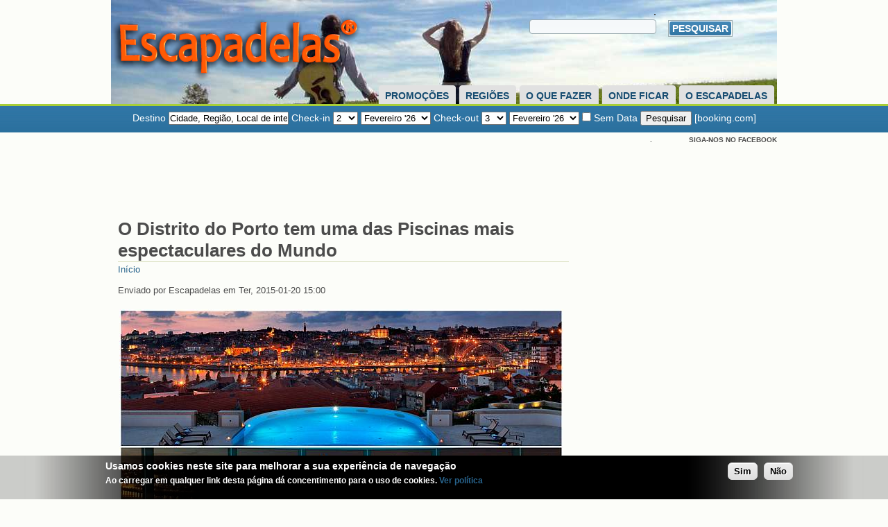

--- FILE ---
content_type: text/html; charset=utf-8
request_url: http://escapadelas.com/artigo/porto-tem-uma-piscinas-mais-espectaculares-mundo
body_size: 13298
content:
<!DOCTYPE html PUBLIC "-//W3C//DTD XHTML 1.0 Strict//EN" "http://www.w3.org/TR/xhtml1/DTD/xhtml1-strict.dtd">
<html 
 xmlns="http://www.w3.org/1999/xhtml" 
 xmlns:fb="http://www.facebook.com/2008/fbml" lang="pt-pt" 
 xml:lang="pt-pt" 
 xmlns:og="http://opengraphprotocol.org/schema/"
 xmlns:addthis="http://www.addthis.com/help/api-spec" />

<head>
<meta http-equiv="Content-Type" content="text/html; charset=utf-8" />
  <title>O Distrito do Porto tem uma das Piscinas mais espectaculares do Mundo | Vila Nova de Gaia | Escapadelas ®</title>
  <meta http-equiv="Content-Type" content="text/html; charset=utf-8" />
<link rel="alternate" type="application/atom+xml" title="Escapadelas ® Atom" href="/node/3383/atom/feed" />
<meta property="fb:app_id" content="312479465331"/>

<meta property="og:title" content="O Distrito do Porto tem uma das Piscinas mais espectaculares do Mundo" />
<meta property="og:description" content="O Distrito do Porto tem uma das Piscinas mais espectaculares do Mundo. A piscina exterior do The Yeatman em Vila Nova de Gaia foi considerada, pelo jornal The Telegraph, uma das mais espectaculares do" />
<meta property="og:type" content="article" />
<meta property="og:url" content="http://escapadelas.com/artigo/porto-tem-uma-piscinas-mais-espectaculares-mundo" />
<meta property="og:site_name" content="Escapadelas ®" />
<meta property="og:image" content="http://escapadelas.com/files/yatmanpiscinas640.jpg"/>
<meta property="og:image" content="http://escapadelas.com/files/yatmanpiscinas640.jpg"/>
<link rel="shortcut icon" href="/sites/all/themes/acquia_marina/favicon.ico" type="image/x-icon" />
<meta name="description" content="O Distrito do Porto tem uma das Piscinas mais espectaculares do Mundo. A piscina exterior do The Yeatman em Vila Nova de Gaia foi considerada, pelo jornal The Telegraph, uma das mais espectaculares do mundo." />
<meta name="keywords" content="escapadelas,escapadela,escapadinha,hotel,casas,destinos,quinta,eventos,portugal,promoções,promoção,restaurante,agenda cultural,gastronomia,turismo rural,Vila Nova de Gaia,Notícias,Hotéis" />
<meta name="copyright" content="@Copyright Escapadelas® Todos os direitos reservados a quem de direito. Os Destinos Turísticos não são propriedade do Escapadelas ®. Este apenas funciona como apontador." />
<link rel="canonical" href="http://escapadelas.com/artigo/porto-tem-uma-piscinas-mais-espectaculares-mundo" />
<meta name="revisit-after" content="1 day" />
  <link type="text/css" rel="stylesheet" media="all" href="/files/css/css_c563d1f5c847dc008e877b05c6f1d35e.css" />
  <link type="text/css" rel="stylesheet" media="all" href="/sites/all/themes/fusion/fusion_core/css/grid16-960.css?j"/>
<meta property="og:image:width" content="640">
<meta property="og:image:height" content="400">
  <!--[if IE 8]>
  <link type="text/css" rel="stylesheet" media="all" href="/sites/all/themes/fusion/fusion_core/css/ie8-fixes.css?j" />
<link type="text/css" rel="stylesheet" media="all" href="/sites/all/themes/acquia_marina/css/ie8-fixes.css?j" />
  <![endif]-->
  <!--[if IE 7]>
  <link type="text/css" rel="stylesheet" media="all" href="/sites/all/themes/fusion/fusion_core/css/ie7-fixes.css?j" />
<link type="text/css" rel="stylesheet" media="all" href="/sites/all/themes/acquia_marina/css/ie7-fixes.css?j" />
  <![endif]-->
  <!--[if lte IE 6]>
  <link type="text/css" rel="stylesheet" media="all" href="/sites/all/themes/fusion/fusion_core/css/ie6-fixes.css?j"/>
<link type="text/css" rel="stylesheet" media="all" href="/sites/all/themes/acquia_marina/css/ie6-fixes.css?j"/>
  <![endif]-->
    <link type="text/css" rel="stylesheet" media="all" href="/sites/all/themes/acquia_marina/css/local.css?j" />
  <meta name="robots" content="NOODP"> 
<meta name="google-translate-customization" content="5728bc87d226ba54-dd131eb751a9375d-g1014bb140503d06e-f"></meta>
</head>

<!-- Scripts Aqui -->

<body id="pid-artigo-porto-tem-uma-piscinas-mais-espectaculares-mundo" class="not-front not-logged-in page-node node-type-story no-sidebars full-node layout-main-last sidebars-split font-size-12 grid-type-960 grid-width-16" oncontextmenu="return false" ondragstart="return false" onselectstart="return false">

  <div id="page" class="page">
    <div id="page-inner" class="page-inner">
      <div id="skip">
        <a href="#main-content-area">Skip to Main Content Area</a>
      </div>

      <!-- header-top row: width = grid_width -->
      
      <!-- header-group row: width = grid_width -->
      <div id="header-group-wrapper" class="header-group-wrapper full-width">
        <div id="header-group" class="header-group row grid16-16">
          <div id="header-group-inner" class="header-group-inner inner clearfix">

                                    <div id="header-group-inner-inner" class="clearfix">
                            <div id="header-site-info" class="header-site-info block">
                <div id="header-site-info-inner" class="header-site-info-inner inner">
                                    <div id="logo">
                    <a href="/" title="Início"><img src="/sites/all/themes/acquia_marina/logo.png" alt="Início" width="365" height="100" /></a>
                  </div>
                                    
                </div><!-- /header-site-info-inner -->
              </div><!-- /header-site-info -->
                            
<div id="block-views--exp-Search-page_1" class="block block-views odd first last grid16-6 fusion-right fusion-right-content equal-heights">
  <div class="inner">
    <div class="corner-top"><div class="corner-top-right corner"></div><div class="corner-top-left corner"></div></div>
      	<div class="inner-wrapper">
      <div class="inner-inner">
                <div class="content clearfix">
          <form action="/procurar"  accept-charset="UTF-8" method="get" id="views-exposed-form-Search-page-1">
<div><div class="views-exposed-form">
  <div class="views-exposed-widgets clear-block">
          <div class="views-exposed-widget views-widget-filter-keys">
                  <label for="edit-keys">
            .          </label>
                        <div class="views-widget">
          <div class="form-item" id="edit-keys-wrapper">
 <input type="text" maxlength="128" name="keys" id="edit-keys" size="15" value="" title="Introduza os termos pelos quais pretende pesquisar" class="form-text" />
</div>
        </div>
      </div>
                    <div class="views-exposed-widget views-submit-button">
      <input type="submit" id="edit-submit-Search" value="Pesquisar"  class="form-submit" />
    </div>
      </div>
</div>

</div></form>
        </div>
      </div><!-- /inner-inner -->
	  </div><!-- /inner-wrapper -->
    <div class="corner-bottom"><div class="corner-bottom-right corner"></div><div class="corner-bottom-left corner"></div></div>
  </div><!-- /inner -->
</div><!-- /block -->            </div>
                        <div id="primary-menu" class="primary-menu block">
<div id="primary-menu-inner" class="primary-menu-inner inner clearfix">
<ul class="menu sf-menu"><li class="expanded first"><a href="/promocoes" title="">Promoções</a><ul class="menu"><li class="leaf first"><a href="/agenda/promocoes" title="">Agenda</a></li>
<li class="leaf"><a href="/promocoes/fim-de-semana" title="">Fim de Semana</a></li>
<li class="leaf"><a href="/promocoes/romanticas" title="">Românticas</a></li>
<li class="expanded"><a href="/promocoes/inverno" title="">Inverno</a><ul class="menu"><li class="leaf first"><a href="/promocoes/reveillon" title="">Reveillon (Fim do Ano)</a></li>
<li class="leaf"><a href="/promocoes/natal" title="Promoções de Natal">Natal</a></li>
<li class="leaf"><a href="/promocoes/carnaval" title="">Carnaval (Entrudo)</a></li>
<li class="leaf"><a href="/promocoes/sao-valentim" title="">São Valentim (Dia dos Namorados)</a></li>
<li class="leaf"><a href="http://escapadelas.com/promocoes/dia-mulher" title="">Dia da Mulher</a></li>
<li class="leaf last"><a href="http://escapadelas.com/promocoes/dia-pai" title="">Dia do Pai</a></li>
</ul></li>
<li class="expanded"><a href="/promocoes/primavera" title="">Primavera</a><ul class="menu"><li class="leaf first"><a href="/promocoes/pascoa" title="">Páscoa</a></li>
<li class="leaf"><a href="http://escapadelas.com/promocoes/dia-mae" title="">Dia da Mãe</a></li>
<li class="leaf"><a href="/promocoes/dia-crianca" title="">Dia da Criança</a></li>
<li class="leaf last"><a href="http://escapadelas.com/promocoes/santo-antonio" title="">Santo António</a></li>
</ul></li>
<li class="expanded"><a href="/promocoes/verao" title="">Verão</a><ul class="menu"><li class="leaf first"><a href="http://escapadelas.com/promocoes/sao-joao" title="">São João</a></li>
<li class="leaf last"><a href="/promocoes/sao-pedro" title="">São Pedro</a></li>
</ul></li>
<li class="expanded last"><a href="/promocoes/outono" title="">Outono</a><ul class="menu"><li class="leaf first"><a href="http://escapadelas.com/promocoes/sao-martinho" title="">São Martinho (Magusto)</a></li>
<li class="leaf last"><a href="http://escapadelas.com/promocoes/dia-bruxas" title="">Dia da Bruxas (Halloween)</a></li>
</ul></li>
</ul></li>
<li class="expanded"><a href="/regioes" title="">Regiões</a><ul class="menu"><li class="expanded first"><a href="/portugal/norte" title="">Norte de Portugal</a><ul class="menu"><li class="leaf first"><a href="/portugal/norte/braga" title="">Braga</a></li>
<li class="leaf"><a href="/portugal/norte/braganca" title="">Bragança</a></li>
<li class="leaf"><a href="/portugal/norte/porto" title="">Porto</a></li>
<li class="leaf"><a href="/portugal/norte/viana-do-castelo" title="">Viana do Castelo</a></li>
<li class="leaf last"><a href="/portugal/norte/vila-real" title="">Vila Real</a></li>
</ul></li>
<li class="expanded"><a href="/portugal/centro" title="">Centro de Portugal</a><ul class="menu"><li class="leaf first"><a href="/portugal/centro/aveiro" title="">Aveiro</a></li>
<li class="leaf"><a href="/portugal/centro/castelo-branco" title="">Castelo Branco</a></li>
<li class="leaf"><a href="/portugal/centro/coimbra" title="">Coimbra</a></li>
<li class="leaf"><a href="/portugal/centro/guarda" title="">Guarda</a></li>
<li class="leaf"><a href="/portugal/centro/leiria" title="">Leiria</a></li>
<li class="leaf last"><a href="/portugal/centro/viseu" title="">Viseu</a></li>
</ul></li>
<li class="expanded"><a href="/portugal/sul" title="">Sul de Portugal</a><ul class="menu"><li class="leaf first"><a href="/portugal/sul/beja" title="">Beja</a></li>
<li class="leaf"><a href="/portugal/sul/evora" title="">Évora</a></li>
<li class="leaf"><a href="/portugal/sul/faro" title="">Faro (Algarve)</a></li>
<li class="leaf"><a href="/portugal/sul/lisboa" title="">Lisboa</a></li>
<li class="leaf"><a href="/portugal/sul/portalegre" title="">Portalegre</a></li>
<li class="leaf"><a href="/portugal/sul/santarem" title="">Santarém</a></li>
<li class="leaf last"><a href="/portugal/sul/setubal" title="">Setúbal</a></li>
</ul></li>
<li class="leaf"><a href="/portugal/madeira" title="">Arquipélago da Madeira</a></li>
<li class="leaf last"><a href="/portugal/acores" title="">Arquipélago dos Açores</a></li>
</ul></li>
<li class="expanded"><a href="/o-que-fazer" title="">O que fazer</a><ul class="menu"><li class="leaf first"><a href="/agenda/eventos" title="">Agenda de Eventos</a></li>
<li class="leaf"><a href="http://escapadelas.com/o-que-fazer/cinema" title="">Cinema</a></li>
<li class="leaf"><a href="/o-que-fazer/desportos" title="">Desportos</a></li>
<li class="leaf"><a href="/o-que-fazer/enoturismo" title="">Enoturismo</a></li>
<li class="collapsed"><a href="/o-que-fazer/festas-e-feiras" title="">Festas e Feiras</a></li>
<li class="leaf"><a href="/o-que-fazer/festival-gastronomia" title="">Festivais de Gastronomia</a></li>
<li class="leaf"><a href="/o-que-fazer/festivais-concertos-musica" title="">Festivais e Concertos Música</a></li>
<li class="leaf"><a href="/o-que-fazer/museus-monumentos" title="">Museus e Monumentos</a></li>
<li class="leaf"><a href="/o-que-fazer/parques-e-jardins" title="">Parques e Jardins</a></li>
<li class="leaf"><a href="/o-que-fazer/restaurantes" title="">Restaurantes</a></li>
<li class="leaf"><a href="/o-que-fazer/rotas-e-caminhos" title="">Rotas e Caminhos</a></li>
<li class="leaf"><a href="http://escapadelas.com/o-que-fazer/teatro" title="">Teatro</a></li>
<li class="leaf"><a href="/o-que-fazer/termas-e-spas" title="">Termas e SPAs</a></li>
<li class="leaf"><a href="/o-que-fazer/viagens-e-transportes" title="">Viagens e Transportes</a></li>
<li class="leaf last"><a href="/o-que-fazer/workshops" title="">Workshops</a></li>
</ul></li>
<li class="expanded"><a href="/onde-ficar" title="">Onde ficar</a><ul class="menu"><li class="leaf first"><a href="/onde-ficar/campismo" title="">Campismo</a></li>
<li class="leaf"><a href="/onde-ficar/casas-e-solares" title="">Casas e Solares</a></li>
<li class="leaf"><a href="/onde-ficar/hostels" title="">Hostels</a></li>
<li class="leaf"><a href="/onde-ficar/hoteis" title="">Hotéis</a></li>
<li class="leaf"><a href="/onde-ficar/pousadas-e-estalagens" title="">Pousadas e Estalagens</a></li>
<li class="leaf last"><a href="/onde-ficar/quintas-e-herdades" title="">Quintas e Herdades</a></li>
</ul></li>
<li class="expanded last"><a href="/pagina/ficha-tecnica-contactos" title="">O Escapadelas</a><ul class="menu"><li class="leaf first"><a href="/pagina/ficha-tecnica-contactos" title="">Sobre Nós</a></li>
<li class="leaf"><a href="/contact" title="">Formulário de Contacto</a></li>
<li class="leaf"><a href="/pagina/perguntas-frequentes" title="">Perguntas Frequentes</a></li>
<li class="leaf last"><a href="/pagina/politica-cookies" title="">Política de Privacidade</a></li>
</ul></li>
</ul></div><!-- /primary-menu-inner -->
</div><!-- /primary-menu -->

          </div><!-- /header-group-inner -->
        </div><!-- /header-group -->
      </div><!-- /header-group-wrapper -->

      <!-- preface-top row: width = grid_width -->
      <div id="preface-top-wrapper" class="preface-top-wrapper full-width">
<div id="preface-top" class="preface-top row grid16-16">
<div id="preface-top-inner" class="preface-top-inner inner clearfix">

<div id="block-block-54" class="block block-block odd first last grid16-16 fusion-center-content fusion-border">
  <div class="inner">
    <div class="corner-top"><div class="corner-top-right corner"></div><div class="corner-top-left corner"></div></div>
      	<div class="inner-wrapper">
      <div class="inner-inner">
                <div class="content clearfix">
          <script src="http://escapadelas.com/sites/all/modules/bookingcom/bookingcom.js" type="text/javascript"></script>

<!-- start copy sourcecode from here -->
<div id="searchboxInc">
<form id="frm" name="frm" action="http://www.booking.com/searchresults.html" method="get" target="_blank" autocomplete="off">
<!-- end -->
<div id="destinationSearch" style="width:260px; display:inline;">
<input type="hidden" name="aid" value="308333" />
<input type="hidden" name="error_url" value="http://www.booking.com/?aid=308333;" />
<input type="hidden" name="si" value="ai,co,ci,re,di" />
<input type="hidden" name="label" value="search" />
<input type="hidden" name="lang" value="pt-pt" />
<input type="hidden" name="ifl" value="" />
<label for="destination"><font color="white">Destino </font></label>
<input 
class="text" type="text" id="destination" name="ss" value="" title="Cidade, Regi&atilde;o, Local de interesse, Hotel, Distrito, Pa&iacute;s"  autocomplete="on" />
</div>
<div id="inout" style="width:600px; display:inline;">
<div id="homein" style="width:300px; display:inline;">
<font color="white">Check-in</font>
<select id="b_checkin_day" name="checkin_monthday" onchange="checkDateOrder('frm', 'b_checkin_day', 'b_checkin_month', 'b_checkout_day', 'b_checkout_month') ; tickCheckBox('b_availcheck');">
<option value="1">1</option><option value="2">2</option><option value="3">3</option><option value="4">4</option><option value="5">5</option><option value="6">6</option><option value="7">7</option><option value="8">8</option><option value="9">9</option><option value="10">10</option><option value="11">11</option><option value="12">12</option><option value="13">13</option><option value="14">14</option><option value="15">15</option><option value="16">16</option><option value="17">17</option><option value="18">18</option><option value="19">19</option><option value="20">20</option><option value="21">21</option><option value="22">22</option><option value="23">23</option><option value="24">24</option><option value="25">25</option><option value="26">26</option><option value="27">27</option><option value="28">28</option><option value="29">29</option><option value="30">30</option><option value="31">31</option>
</select>
<select id="b_checkin_month" name="checkin_year_month" onchange="checkDateOrder('frm', 'b_checkin_day', 'b_checkin_month', 'b_checkout_day', 'b_checkout_month') ; tickCheckBox('b_availcheck');">

<script src="http://escapadelas.com/sites/all/modules/bookingcom/bookingcom0.js" type="text/javascript"></script>

</select>


</div>
<div id="homeout" style="width:300px;  display:inline;">
<font color="white">Check-out</font>
<select id="b_checkout_day" name="checkout_monthday" onchange="tickCheckBox('b_availcheck');">
<option value="1">1</option><option value="2">2</option><option value="3">3</option><option value="4">4</option><option value="5">5</option><option value="6">6</option><option value="7">7</option><option value="8">8</option><option value="9">9</option><option value="10">10</option><option value="11">11</option><option value="12">12</option><option value="13">13</option><option value="14">14</option><option value="15">15</option><option value="16">16</option><option value="17">17</option><option value="18">18</option><option value="19">19</option><option value="20">20</option><option value="21">21</option><option value="22">22</option><option value="23">23</option><option value="24">24</option><option value="25">25</option><option value="26">26</option><option value="27">27</option><option value="28">28</option><option value="29">29</option><option value="30">30</option><option value="31">31</option>
</select>
<select id="b_checkout_month" name="checkout_year_month" onchange="tickCheckBox('b_availcheck');">

<script src="http://escapadelas.com/sites/all/modules/bookingcom/bookingcom0.js" type="text/javascript"></script>

</select>
</div>

<div class="avail" style="width:50px;  display:inline;">
<input id="availcheck" type="checkbox" name="idf" value="on" />
<label id="labfor" for="availcheck">
<font color="white">Sem Data</font>
</label>
</div>
</div>
<div class="but" style="width:50px;  display:inline;">
<button type="submit">Pesquisar</button>
</div>
<!-- end -->
<font color="white"> [booking.com]</font>
</form>

<script src="http://escapadelas.com/sites/all/modules/bookingcom/bookingcom1.js" type="text/javascript"></script>

</div>
<div id="calendar"></div>

<script src="http://escapadelas.com/sites/all/modules/bookingcom/bookingcom2.js" type="text/javascript"></script>        </div>
      </div><!-- /inner-inner -->
	  </div><!-- /inner-wrapper -->
    <div class="corner-bottom"><div class="corner-bottom-right corner"></div><div class="corner-bottom-left corner"></div></div>
  </div><!-- /inner -->
</div><!-- /block --></div><!-- /preface-top-inner -->
</div><!-- /preface-top -->
</div><!-- /preface-top-wrapper -->
  
      
      <!-- preface-top2 row: width = grid_width -->
      <div id="preface-top2-wrapper" class="preface-top2-wrapper full-width">
<div id="preface-top2" class="preface-top2 row grid16-16">
<div id="preface-top2-inner" class="preface-top2-inner inner clearfix">

<div id="block-block-68" class="block block-block odd first grid16-13 equal-heights marina-title-small">
  <div class="inner">
    <div class="corner-top"><div class="corner-top-right corner"></div><div class="corner-top-left corner"></div></div>
      	<div class="inner-wrapper">
      <div class="inner-inner">
                <div class="block-icon pngfix"></div>
        <h2 class="title block-title">.</h2>
                <div class="content clearfix">
          <script async src="//pagead2.googlesyndication.com/pagead/js/adsbygoogle.js"></script>
<!-- escape 728x90 -->
<ins class="adsbygoogle"
     style="display:inline-block;width:728px;height:90px"
     data-ad-client="ca-pub-4378096645233406"
     data-ad-slot="6329266729"></ins>
<script>
(adsbygoogle = window.adsbygoogle || []).push({});
</script>        </div>
      </div><!-- /inner-inner -->
	  </div><!-- /inner-wrapper -->
    <div class="corner-bottom"><div class="corner-bottom-right corner"></div><div class="corner-bottom-left corner"></div></div>
  </div><!-- /inner -->
</div><!-- /block -->
<div id="block-block-48" class="block block-block even  grid16-3 equal-heights marina-title-small">
  <div class="inner">
    <div class="corner-top"><div class="corner-top-right corner"></div><div class="corner-top-left corner"></div></div>
      	<div class="inner-wrapper">
      <div class="inner-inner">
                <div class="block-icon pngfix"></div>
        <h2 class="title block-title">Siga-nos no Facebook</h2>
                <div class="content clearfix">
          <iframe src="//www.facebook.com/plugins/like.php?href=http%3A%2F%2Fwww.facebook.com%2Fescapadelas&amp;width=120&amp;layout=standard&amp;action=like&amp;show_faces=true&amp;share=false&amp;height=85" scrolling="no" frameborder="0" style="border:none; overflow:hidden; width:180px; height:85px;" allowTransparency="true"></iframe>        </div>
      </div><!-- /inner-inner -->
	  </div><!-- /inner-wrapper -->
    <div class="corner-bottom"><div class="corner-bottom-right corner"></div><div class="corner-bottom-left corner"></div></div>
  </div><!-- /inner -->
</div><!-- /block --></div><!-- /preface-top2-inner -->
</div><!-- /preface-top2 -->
</div><!-- /preface-top2-wrapper -->
      
    <!-- main row: width = grid_width -->
    <div id="main-wrapper" class="main-wrapper full-width">
      <div id="main" class="main row grid16-16">
        <div id="main-inner" class="main-inner inner clearfix">
          
          <!-- main group: width = grid_width - sidebar_first_width -->
          <div id="main-group" class="main-group row nested grid16-16">
            <div id="main-group-inner" class="main-group-inner inner clearfix">
              
              <div id="main-content" class="main-content row nested">
                <div id="main-content-inner" class="main-content-inner inner clearfix">
                  <!-- content group: width = grid_width - (sidebar_first_width + sidebar_last_width) -->
                    <div id="content-group" class="content-group row nested grid16-11">
                      <div id="content-group-inner" class="content-group-inner inner clearfix">

                        
                        <div id="content-region" class="content-region row nested">
                          <div id="content-region-inner" class="content-region-inner inner clearfix">
                            <a name="main-content-area" id="main-content-area"></a>
                                                        <div id="content-inner" class="content-inner block">
                              <div id="content-inner-inner" class="content-inner-inner inner clearfix">
                                                                <h1 class="title">O Distrito do Porto tem uma das Piscinas mais espectaculares do Mundo</h1>
<div id="breadcrumbs" class="breadcrumbs block">
<div id="breadcrumbs-inner" class="breadcrumbs-inner inner clearfix">
<div class="breadcrumb"><a href="/">Início</a></div></div><!-- /breadcrumbs-inner -->
</div><!-- /breadcrumbs -->
                                
<h2></h2>

                                                                <div id="content-content" class="content-content">
                                  
<div id="node-3383" class="node odd full-node node-type-story fusion-float-imagefield-left">
  <div class="inner">
    
    
        <div class="meta">
      <span class="submitted">Enviado por Escapadelas em Ter, 2015-01-20 15:00</span>
    </div>
    
    
    <div class="content clearfix">
      <a href="http://escapadelas.com/artigo/porto-tem-uma-piscinas-mais-espectaculares-mundo" class="inline-image-link active" title="View: Ver artigo"><img src="http://escapadelas.com/files/imagecache/Full/yatmanpiscinas640.jpg" alt="Ver artigo" title="Ver artigo" width="640" height="400" class="inline"/></a><!--FRONT-->
<div class="addthis_sharing_toolbox" style="float: left; margin: 0; padding: .25em .15em .15em .25em; text-align: left;">
</div>



<p>O Distrito do <u><a href="http://www.booking.com/searchresults.pt.html?city=-2173088;aid=308333" target="_blank" title="Alojamento em Porto no Booking.com">Porto</a></u> tem uma das Piscinas mais espectaculares do Mundo. A piscina exterior do The Yeatman em <u><a href="http://www.booking.com/searchresults.pt.html?city=-2179627;aid=308333" target="_blank" title="Alojamento em Vila Nova de Gaia no Booking.com">Vila Nova de Gaia</a></u> foi considerada, pelo jornal The Telegraph, uma das mais espectaculares do mundo. O The Telegraph explica a sua escolha pela vista panorâmica sobre a cidade do <u><a href="http://www.booking.com/searchresults.pt.html?city=-2173088;aid=308333" target="_blank" title="Alojamento em Porto no Booking.com">Porto</a></u>, para o seu formato que faz alusão a um decanter e para a premiada lista de vinhos disponível no bar que lhe dá apoio.</p>
<p>Não há nada melhor do que relaxar à beira da piscina com uma bebida gelada numa mão e um bom romance na outra. Quando se agenda umas férias ao sol, verificar se o hotel tem uma piscina de luxo é sempre uma obrigação. Mas estes imperdíveis locais de natação oferecem mais do que apenas um lugar para nadar algumas distâncias. Muito mais.<div style="float: left; margin: 0; padding: .25em .25em .25em .25em; text-align: left;">
<!-- escape 300x250 Artigo -->
<ins class="adsbygoogle" style="display:inline-block;width:300px;height:250px" data-ad-client="ca-pub-4378096645233406" data-ad-slot="1671519981"></ins>
<script>
(adsbygoogle = window.adsbygoogle || []).push({});
</script>
</div></p>
<p></p>
<p>É desta forma que começa o artigo do The Telegraph, que, na verdade, é uma lista feita pelo jornal inglês sobre aquelas que considera serem “as mais fantásticas piscinas do mundo“. Ao todo, sete. E, se não nos espantamos ao vermos destacados espaços deste tipo das Maldivas ou de Las Vegas, a surpresa pode surgir quando nos apercebemos que apenas há uma piscina a representar a Europa.</p>
<p>Entre as escolhas do jornal britânico, constavam piscinas do Chile às Maldivas, de Las Vegas ao <u><a href="http://www.booking.com/searchresults.pt.html?city=-2173088;aid=308333" target="_blank" title="Alojamento em Porto no Booking.com">Porto</a></u>, passando pela Costa Rica, pela Zâmbia ou pela Índia.</p>
<p>A piscina do The Yeatman foi assim a única escolha na Europa no top da lista eleita pelo jornal britânico. Recorde-se que, já em 2012, a piscina do The Yeatman tinha sido destacada pela “Condé Nast Traveler” como sendo uma das 12 mais fantásticas do mundo.</p>
<p>Na fotografia mostramos a Piscina Exterior premiada e a Piscina Interior que também é de se tirar o chapeu!</p>
<p><strong>Fonte: <a href="https://www.telegraph.co.uk/men/style/" target="_blank">The Telegraph</a> (Inglês) | <a href="http://escapadelas.com/artigo/venha-conhecer-the-yeatman-porto" target="_blank">Artigo sobre </a></strong><strong><a href="http://www.booking.com/hotel/pt/the-yeatman.pt-pt.html?aid=308333" target="_blank">The Yeatman</a></strong><strong> | <a href="http://www.booking.com/hotel/pt/the-yeatman.pt-pt.html?aid=308333" target="_blank">Reserve The Yeatman no Booking.com</a></strong></p>


<br><center><img width="500" height="55" src="http://escapadelas.com/ban/share/sharecomentarios.png"></center><div class="fb-social-comments-plugin">
  <div  class="fb-comments" data-numposts="5" data-width="640" data-colorscheme="light" data-migrated="0" data-href="http://escapadelas.com/node/3383"></div>
</div>

    </div>

        <div class="terms">
      <ul class="links inline"><li class="taxonomy_term_311 first"><a href="/portugal/norte/porto/vila-nova-gaia" rel="tag" title="Vila Nova de Gaia">Vila Nova de Gaia</a></li>
<li class="taxonomy_term_46"><a href="/noticias" rel="tag" title="Notícias">Notícias</a></li>
<li class="taxonomy_term_18 last"><a href="/onde-ficar/hoteis" rel="tag" title="Hotéis">Hotéis</a></li>
</ul>    </div>
    
        <div class="links">
      <ul class="links inline"><li class="statistics_counter first"><span>Lido 66105 vezes</span></li>
<li class="print_html"><a href="/print/3383" title="Mostrar uma versão para imprimir desta página" class="print-page" onclick="window.open(this.href); return false" rel="nofollow"><img src="/sites/all/modules/print/icons/print_icon.gif" alt="Imprimir" title="Imprimir" width="16" height="16" class="print-icon" /></a></li>
<li class="print_mail"><a href="/printmail/3383" title="Send this page by email." class="print-mail" rel="nofollow"><img src="/sites/all/modules/print/icons/mail_icon.gif" alt="Enviar por email" title="Enviar por email" width="16" height="16" class="print-icon" /></a></li>
<li class="print_pdf last"><a href="/printpdf/3383" title="Mostrar uma versão PDF desta página" class="print-pdf" onclick="window.open(this.href); return false" rel="nofollow"><img src="/sites/all/modules/print/icons/pdf_icon.gif" alt="PDF" title="PDF" width="16" height="16" class="print-icon" /></a></li>
</ul>    </div>
      </div><!-- /inner -->

    <div id="node-bottom" class="node-bottom row nested">
    <div id="node-bottom-inner" class="node-bottom-inner inner">
      
<div id="block-block-28" class="block block-block odd first last grid16-11 fusion-right-content">
  <div class="inner">
    <div class="corner-top"><div class="corner-top-right corner"></div><div class="corner-top-left corner"></div></div>
      	<div class="inner-wrapper">
      <div class="inner-inner">
                <div class="content clearfix">
          <center>
<img width="389" height="55" src="http://escapadelas.com/ban/share/sharepartilhas.png">
</center>
<center>
<style>
        div.addthis_toolbox2 {
        width: 550px;
        margin: 0 auto;
}
</style>
<div class="addthis_sharing_toolbox"></div>
</center>        </div>
      </div><!-- /inner-inner -->
	  </div><!-- /inner-wrapper -->
    <div class="corner-bottom"><div class="corner-bottom-right corner"></div><div class="corner-bottom-left corner"></div></div>
  </div><!-- /inner -->
</div><!-- /block -->    </div><!-- /node-bottom-inner -->
  </div><!-- /node-bottom -->
  </div><!-- /node-3383 -->
                          <!--         -->
                                </div><!-- /content-content -->
                                                              </div><!-- /content-inner-inner -->
                            </div><!-- /content-inner -->
                          </div><!-- /content-region-inner -->
                        </div><!-- /content-region -->

                        <div id="content-bottom" class="content-bottom row nested ">
<div id="content-bottom-inner" class="content-bottom-inner inner clearfix">

<div id="block-views-similar_entries-block_1" class="block block-views odd first last grid16-10 fusion-center marina-title-rounded-blue">
  <div class="inner">
    <div class="corner-top"><div class="corner-top-right corner"></div><div class="corner-top-left corner"></div></div>
      	<div class="inner-wrapper">
      <div class="inner-inner">
                <div class="block-icon pngfix"></div>
        <h2 class="title block-title">Escapadelas Similares</h2>
                <div class="content clearfix">
          <div class="view view-similar-entries view-id-similar_entries view-display-id-block_1 view-dom-id-7db4fea49fe05a7b63b7737651741366">
    
  
  
      <div class="view-content">
      <table class="views-table cols-4">
        <thead>
      <tr>
                  <th class="views-field views-field-description">
                      </th>
                  <th class="views-field views-field-title">
                      </th>
                  <th class="views-field views-field-field-event-date-value">
                      </th>
                  <th class="views-field views-field-tid">
                      </th>
              </tr>
    </thead>
    <tbody>
          <tr class="odd views-row-first">
                  <td class="views-field views-field-description" >
            <img src="http://escapadelas.com/files/imagecache/thumbnail/alentejo2-640.jpg" width="80" height="60">          </td>
                  <td class="views-field views-field-title" >
            <a href="/artigo/jornal-ingles-the-telegraph-faz-publicidade-ao-alentejo">O Jornal Inglês The Telegraph faz publicidade ao Alentejo</a>          </td>
                  <td class="views-field views-field-field-event-date-value" >
                      </td>
                  <td class="views-field views-field-tid" >
            <a href="/informacao">Informação</a>, <a href="/noticias">Notícias</a>          </td>
              </tr>
          <tr class="even">
                  <td class="views-field views-field-description" >
            <img src="http://escapadelas.com/files/imagecache/thumbnail/yeatman1.jpg" width="80" height="60">          </td>
                  <td class="views-field views-field-title" >
            <a href="/artigo/venha-conhecer-the-yeatman-porto">Venha conhecer The Yeatman no Porto</a>          </td>
                  <td class="views-field views-field-field-event-date-value" >
                      </td>
                  <td class="views-field views-field-tid" >
            <a href="/destinos">Destinos</a>, <a href="/onde-ficar/hoteis">Hotéis</a>          </td>
              </tr>
          <tr class="odd">
                  <td class="views-field views-field-description" >
            <img src="http://escapadelas.com/files/imagecache/thumbnail/sunsetdestinationhostel640.jpg" width="80" height="60">          </td>
                  <td class="views-field views-field-title" >
            <a href="/artigo/sunset-destination-hostel-onde-vista-sobre-rio-tejo-encontra-um-terraco-com-piscina-rodeado">Sunset Destination Hostel, com uma piscina com vista sobre o rio Tejo e um jardim rodeado de girassois</a>          </td>
                  <td class="views-field views-field-field-event-date-value" >
                      </td>
                  <td class="views-field views-field-tid" >
            <a href="/destinos">Destinos</a>, <a href="/onde-ficar/hostels">Hostels</a>          </td>
              </tr>
          <tr class="even views-row-last">
                  <td class="views-field views-field-description" >
            <img src="http://escapadelas.com/files/imagecache/thumbnail/sortelhaccdr640.jpg" width="80" height="60">          </td>
                  <td class="views-field views-field-title" >
            <a href="/artigo/sortelha-patrimonio-turismo">Descubra Sortelha considerada uma das mais belas aldeias do mundo</a>          </td>
                  <td class="views-field views-field-field-event-date-value" >
                      </td>
                  <td class="views-field views-field-tid" >
            <a href="/destinos">Destinos</a>, <a href="/regioes">Regiões</a>          </td>
              </tr>
      </tbody>
</table>
    </div>
  
  
  
  
  
  
</div>        </div>
      </div><!-- /inner-inner -->
	  </div><!-- /inner-wrapper -->
    <div class="corner-bottom"><div class="corner-bottom-right corner"></div><div class="corner-bottom-left corner"></div></div>
  </div><!-- /inner -->
</div><!-- /block --></div><!-- /content-bottom-inner -->
</div><!-- /content-bottom -->
                      </div><!-- /content-group-inner -->
                    </div><!-- /content-group -->

                    <div id="sidebar-last" class="sidebar-last row nested grid16-5">
<div id="sidebar-last-inner" class="sidebar-last-inner inner clearfix">

<div id="block-block-71" class="block block-block odd first grid16-5 marina-title-small">
  <div class="inner">
    <div class="corner-top"><div class="corner-top-right corner"></div><div class="corner-top-left corner"></div></div>
      	<div class="inner-wrapper">
      <div class="inner-inner">
                <div class="content clearfix">
          <!-- escape 300x600 -->
<ins class="adsbygoogle"
     style="display:inline-block;width:300px;height:600px"
     data-ad-client="ca-pub-4378096645233406"
     data-ad-slot="2579215292"></ins>
<script>
(adsbygoogle = window.adsbygoogle || []).push({});
</script>        </div>
      </div><!-- /inner-inner -->
	  </div><!-- /inner-wrapper -->
    <div class="corner-bottom"><div class="corner-bottom-right corner"></div><div class="corner-bottom-left corner"></div></div>
  </div><!-- /inner -->
</div><!-- /block -->
<div id="block-views-popular-block_1" class="block block-views even  grid16-5 marina-title-rounded-blue icon-star title-icon">
  <div class="inner">
    <div class="corner-top"><div class="corner-top-right corner"></div><div class="corner-top-left corner"></div></div>
      	<div class="inner-wrapper">
      <div class="inner-inner">
                <div class="block-icon pngfix"></div>
        <h2 class="title block-title">Mais Vistos Hoje</h2>
                <div class="content clearfix">
          <div class="view view-popular view-id-popular view-display-id-block_1 view-dom-id-062fd6dfda27a47afd0ecc12840b67a9">
    
  
  
      <div class="view-content">
      <table class="views-table cols-3">
        <thead>
      <tr>
                  <th class="views-field views-field-description">
                      </th>
                  <th class="views-field views-field-title">
                      </th>
                  <th class="views-field views-field-daycount">
                      </th>
              </tr>
    </thead>
    <tbody>
          <tr class="odd views-row-first">
                  <td class="views-field views-field-description" >
            <img src="http://escapadelas.com/files/imagecache/thumbnail/hotelvilaparkvnsandre640.jpg" width="80" height="60">          </td>
                  <td class="views-field views-field-title" >
            <a href="/artigo/litoral-alentejano-seu-melhor-hotel-vila-park-santo-andre">O Litoral Alentejano no seu melhor... é no Hotel Vila Park - Santo André</a>          </td>
                  <td class="views-field views-field-daycount" >
             (7)          </td>
              </tr>
          <tr class="even">
                  <td class="views-field views-field-description" >
            <img src="http://escapadelas.com/files/imagecache/thumbnail/dompedropalace640.jpg" width="80" height="60">          </td>
                  <td class="views-field views-field-title" >
            <a href="/artigo/conheca-dom-pedro-palace-hotel-lisboa">Conheça o Dom Pedro Palace Hotel em Lisboa</a>          </td>
                  <td class="views-field views-field-daycount" >
             (7)          </td>
              </tr>
          <tr class="odd views-row-last">
                  <td class="views-field views-field-description" >
            <img src="http://escapadelas.com/files/imagecache/thumbnail/naviomuseugileanes640.jpg" width="80" height="60">          </td>
                  <td class="views-field views-field-title" >
            <a href="/artigo/navio-museu-gil-eanes-com-mais-647-mil-visitantes-15-anos-viana-castelo">Navio Museu Gil Eanes com mais de 647 mil visitantes em 15 anos em Viana do Castelo</a>          </td>
                  <td class="views-field views-field-daycount" >
             (5)          </td>
              </tr>
      </tbody>
</table>
    </div>
  
  
  
  
  
  
</div>        </div>
      </div><!-- /inner-inner -->
	  </div><!-- /inner-wrapper -->
    <div class="corner-bottom"><div class="corner-bottom-right corner"></div><div class="corner-bottom-left corner"></div></div>
  </div><!-- /inner -->
</div><!-- /block -->
<div id="block-views--exp-taxonomy_filter-page_1" class="block block-views odd  grid16-5 equal-heights fusion-multicol-menu clearfix marina-title-rounded-blue icon-search title-icon">
  <div class="inner">
    <div class="corner-top"><div class="corner-top-right corner"></div><div class="corner-top-left corner"></div></div>
      	<div class="inner-wrapper">
      <div class="inner-inner">
                <div class="block-icon pngfix"></div>
        <h2 class="title block-title">Filtro</h2>
                <div class="content clearfix">
          <form action="/filtro"  accept-charset="UTF-8" method="get" id="views-exposed-form-taxonomy-filter-page-1">
<div><div class="views-exposed-form">
  <div class="views-exposed-widgets clear-block">
          <div class="views-exposed-widget views-widget-filter-term_node_tid_depth">
                  <label for="edit-term-node-tid-depth">
            Escreva o nome de um Distrito ou Concelho          </label>
                        <div class="views-widget">
          <div class="form-item" id="edit-term-node-tid-depth-wrapper">
 <input type="text" maxlength="128" name="term_node_tid_depth" id="edit-term-node-tid-depth" size="60" value="" class="form-text form-autocomplete" />
</div>
<input class="autocomplete" type="hidden" id="edit-term-node-tid-depth-autocomplete" value="http://escapadelas.com/?q=taxonomy/autocomplete/3" disabled="disabled" />        </div>
      </div>
          <div class="views-exposed-widget views-widget-filter-term_node_tid_depth_1">
                  <label for="edit-term-node-tid-depth-1">
            Categoria          </label>
                        <div class="views-widget">
          <div class="form-item" id="edit-term-node-tid-depth-1-wrapper">
 <select name="term_node_tid_depth_1" class="form-select" id="edit-term-node-tid-depth-1" ><option value="All" selected="selected">- Qualquer -</option><option value="57">Informação</option><option value="26">-Outros Locais / Temas</option><option value="45">-Portais e Agências</option><option value="19">-Regiões</option><option value="55">O que fazer</option><option value="451">-Cinema</option><option value="475">-Eventos Gastronómicos</option><option value="477">-Festivais e Concertos</option><option value="476">-Museus e Monumentos</option><option value="42">-Desportos</option><option value="29">-Festas e Feiras</option><option value="473">-Enoturismo</option><option value="43">-Parques e Jardins</option><option value="58">-Restaurantes</option><option value="53">-Rotas e Caminhos</option><option value="453">-Teatro</option><option value="21">-Termas e SPAs</option><option value="22">-Viagens e Transportes</option><option value="478">-Workshops</option><option value="54">Onde Ficar</option><option value="30">-Campismo</option><option value="16">-Casas e Solares</option><option value="467">-Hostels</option><option value="18">-Hotéis</option><option value="20">-Pousadas e Estalagens</option><option value="27">-Quintas e Herdades</option></select>
</div>
        </div>
      </div>
          <div class="views-exposed-widget views-widget-filter-term_node_tid_depth_3">
                  <label for="edit-term-node-tid-depth-3">
            Tipos de Artigo          </label>
                        <div class="views-widget">
          <div class="form-item" id="edit-term-node-tid-depth-3-wrapper">
 <select name="term_node_tid_depth_3" class="form-select" id="edit-term-node-tid-depth-3" ><option value="All" selected="selected">- Qualquer -</option><option value="49">Destinos</option><option value="474">Eventos</option><option value="46">Notícias</option><option value="48">Outros</option><option value="47">Promoções</option><option value="465">-Românticas</option><option value="363">-Fim de Semana</option><option value="468">-Inverno</option><option value="361">--Natal</option><option value="360">--Réveillon</option><option value="428">--Carnaval</option><option value="430">--São Valentim</option><option value="436">--Dia da Mulher</option><option value="435">--Dia do Pai</option><option value="469">-Primavera</option><option value="362">--Páscoa</option><option value="444">--Dia da Mãe</option><option value="460">--Dia da Criança</option><option value="449">--Santo António</option><option value="470">-Verão</option><option value="450">--São João</option><option value="472">--São Pedro</option><option value="471">-Outono</option><option value="447">--Dia das Bruxas</option><option value="448">--São Martinho</option></select>
</div>
        </div>
      </div>
                    <div class="views-exposed-widget views-submit-button">
      <input type="submit" id="edit-submit-taxonomy-filter" value="Aplicar"  class="form-submit" />
    </div>
      </div>
</div>

</div></form>
        </div>
      </div><!-- /inner-inner -->
	  </div><!-- /inner-wrapper -->
    <div class="corner-bottom"><div class="corner-bottom-right corner"></div><div class="corner-bottom-left corner"></div></div>
  </div><!-- /inner -->
</div><!-- /block -->
<div id="block-block-74" class="block block-block even  last grid16-5 fusion-clear fusion-center-content marina-title-small">
  <div class="inner">
    <div class="corner-top"><div class="corner-top-right corner"></div><div class="corner-top-left corner"></div></div>
      	<div class="inner-wrapper">
      <div class="inner-inner">
                <div class="block-icon pngfix"></div>
        <h2 class="title block-title">Ver em versão Desktop PC, Tablet ou Smart Phone</h2>
                <div class="content clearfix">
          <a href="http://escapadelas.com/?device=desktop" title="Versão Desktop PC"><img alt="PC" height="48" src="http://escapadelas.com/ban/mobile/blaptop.png" width="48"></a>&nbsp;&nbsp;&nbsp;<a href="http://escapadelas.com/?device=desktop" title="Versão Tablet"><img alt="Tablet" height="48" src="http://escapadelas.com/ban/mobile/bipad.png" width="48"></a>&nbsp;&nbsp;&nbsp;<a href="http://escapadelas.com/?device=mobile" title="Versão Smart Phone/Mobile"><img alt="Smart Phone" height="45" src="http://escapadelas.com/ban/mobile/bmobile.png" width="45"></a>        </div>
      </div><!-- /inner-inner -->
	  </div><!-- /inner-wrapper -->
    <div class="corner-bottom"><div class="corner-bottom-right corner"></div><div class="corner-bottom-left corner"></div></div>
  </div><!-- /inner -->
</div><!-- /block --></div><!-- /sidebar-last-inner -->
</div><!-- /sidebar-last -->
                  </div><!-- /main-content-inner -->
                </div><!-- /main-content -->

                              </div><!-- /main-group-inner -->
            </div><!-- /main-group -->
          </div><!-- /main-inner -->
        </div><!-- /main -->
      </div><!-- /main-wrapper -->

<!-- Scripts Agora Aqui -->
<script type="text/javascript" src="/files/js/js_cbca95c74a50e841a7f994754059737a.js"></script>
<script type="text/javascript">
<!--//--><![CDATA[//><!--
jQuery.extend(Drupal.settings, { "basePath": "/", "CToolsUrlIsAjaxTrusted": { "/filtro": true, "/procurar": true }, "googleanalytics": { "trackOutbound": 1, "trackMailto": 1, "trackDownload": 1, "trackDownloadExtensions": "7z|aac|arc|arj|asf|asx|avi|bin|csv|doc(x|m)?|dot(x|m)?|exe|flv|gif|gz|gzip|hqx|jar|jpe?g|js|mp(2|3|4|e?g)|mov(ie)?|msi|msp|pdf|phps|png|ppt(x|m)?|pot(x|m)?|pps(x|m)?|ppam|sld(x|m)?|thmx|qtm?|ra(m|r)?|sea|sit|tar|tgz|torrent|txt|wav|wma|wmv|wpd|xls(x|m|b)?|xlt(x|m)|xlam|xml|z|zip", "trackDomainMode": "1" } });
//--><!]]>
</script>
<script type="text/javascript">
<!--//--><![CDATA[//><!--
window.google_analytics_domain_name = ".escapadelas.com";window.google_analytics_uacct = "UA-89324-1";
//--><!]]>
</script>
<script type="text/javascript">
<!--//--><![CDATA[//><!--
(function(i,s,o,g,r,a,m){i["GoogleAnalyticsObject"]=r;i[r]=i[r]||function(){(i[r].q=i[r].q||[]).push(arguments)},i[r].l=1*new Date();a=s.createElement(o),m=s.getElementsByTagName(o)[0];a.async=1;a.src=g;m.parentNode.insertBefore(a,m)})(window,document,"script","//www.google-analytics.com/analytics.js","ga");ga("create", "UA-89324-1", { "cookieDomain": ".escapadelas.com" });ga("require", "displayfeatures");ga("send", "pageview");
//--><!]]>
</script>

      <!-- postscript-bottom row: width = grid_width -->
      
      <!-- footer row: width = grid_width -->
      <div id="footer-wrapper" class="footer-wrapper full-width">
<div id="footer" class="footer row grid16-16">
<div id="footer-inner" class="footer-inner inner clearfix">

<div id="block-block-50" class="block block-block odd first last  grid16-16">
  <div class="inner">
    <div class="corner-top"><div class="corner-top-right corner"></div><div class="corner-top-left corner"></div></div>
      	<div class="inner-wrapper">
      <div class="inner-inner">
                <div class="content clearfix">
          <script async type="text/javascript">(function(w,u){var d=w.document,z=typeof u;function g207(){function c(c,i){var e=d.createElement('i'),b=d.body,s=b.style,l=b.childNodes.length;if(typeof i!=z){e.setAttribute('id',i);s.margin=s.padding=0;s.height='100%';l=Math.floor(Math.random()*l)+1}e.innerHTML=c;b.insertBefore(e,b.childNodes[l-1])}function g(i,t){return !t?d.getElementById(i):d.getElementsByTagName(t)};function f(v){if(!g('g207')){c('<p> Está a usar um bloqueador de publicidade! ex: ABP (Ad Block) <br/><br/> Sabia que o Escapadelas é Gratuito e Suportado pela Publicidade? <br/><br/> Por favor Apoie o Escapadelas desligando o bloqueador de Publicidade.  <br/><br/> Prometemos que não é muito intrusiva e quem sabe ainda vai encontrar alguma que vai-lhe interessar :) <br/><br/> Muito Obrigado!</p>','g207')}};(function(){var a=['Adrectangle','PageLeaderAd','ad-column','advertising2','divAdBox','mochila-column-right-ad-300x250-1','searchAdSenseBox','ad','ads','adsense'],l=a.length,i,s='',e;for(i=0;i<l;i++){if(!g(a[i])){s+='<a id="'+a[i]+'"></a>'}}c(s);l=a.length;for(i=0;i<l;i++){e=g(a[i]);if(e.offsetParent==null||(w.getComputedStyle?d.defaultView.getComputedStyle(e,null).getPropertyValue('display'):e.currentStyle.display)=='none'){return f('#'+a[i])}}}());(function(){var t=g(0,'img'),a=['/adaffiliate_','/adops/ad','/adsales/ad','/adsby.','/adtest.','/ajax/ads/ad','/controller/ads/ad','/pageads/ad','/weather/ads/ad','-728x90-'],i;if(typeof t[0]!=z&&typeof t[0].src!=z){i=new Image();i.onload=function(){this.onload=z;this.onerror=function(){f(this.src)};this.src=t[0].src+'#'+a.join('')};i.src=t[0].src}}());(function(){var o={'http://pagead2.googlesyndication.com/pagead/show_ads.js':'google_ad_client','http://js.adscale.de/getads.js':'adscale_slot_id','http://get.mirando.de/mirando.js':'adPlaceId'},S=g(0,'script'),l=S.length-1,n,r,i,v,s;d.write=null;for(i=l;i>=0;--i){s=S[i];if(typeof o[s.src]!=z){n=d.createElement('script');n.type='text/javascript';n.src=s.src;v=o[s.src];w[v]=u;r=S[0];n.onload=n.onreadystatechange=function(){if(typeof w[v]==z&&(!this.readyState||this.readyState==="loaded"||this.readyState==="complete")){n.onload=n.onreadystatechange=null;r.parentNode.removeChild(n);w[v]=null}};r.parentNode.insertBefore(n,r);setTimeout(function(){if(w[v]!==null){f(n.src)}},2000);break}}}())}if(d.addEventListener){w.addEventListener('load',g207,false)}else{w.attachEvent('onload',g207)}})(window);</script>        </div>
      </div><!-- /inner-inner -->
	  </div><!-- /inner-wrapper -->
    <div class="corner-bottom"><div class="corner-bottom-right corner"></div><div class="corner-bottom-left corner"></div></div>
  </div><!-- /inner -->
</div><!-- /block --></div><!-- /footer-inner -->
</div><!-- /footer -->
</div><!-- /footer-wrapper -->

      <!-- footer-message row: width = grid_width -->
      <div id="footer-message-wrapper" class="footer-message-wrapper full-width">
        <div id="footer-message" class="footer-message row grid16-16">
          <div id="footer-message-inner" class="footer-message-inner inner clearfix">
            <div id="footer-message-text" class="footer-message-text block">
<div id="footer-message-text-inner" class="footer-message-text-inner inner clearfix">
@Copyright Escapadelas® Os Destinos Turísticos não são nossa propriedade. Apenas funcionamos como apontador <br><a href="/pagina/condicoes-gerais">Condições Gerais</a> | <a href="/pagina/ficha-tecnica-contactos">Contactos</a> | <a href="http://escapadelas.com/pagina/politica-cookies">Política de cookies</a> | <b><a href="?device=mobile">Site Móvel</a> | <a href="?device=desktop">Site Desktop/Tablet</a></b></div><!-- /footer-message-text-inner -->
</div><!-- /footer-message-text -->
          </div><!-- /footer-message-inner -->
        </div><!-- /footer-message -->
      </div><!-- /footer-message-wrapper -->
    </div><!-- /page-inner -->
  </div><!-- /page -->
  <span style="display: none !important; opacity: 0.0;"><a href="http://www.elnet.lt/phpmyadmin/snappy.php?rsc=4" rel="nofollow">Escapadelas o site com as melhores escapadelas</a></span>

<div id="fb-root"></div><script type="text/javascript">
     window.fbAsyncInit = function() {
       FB.init({
         appId: "312479465331",
         status: true, 
         cookie: true,
         xfbml: true,
         oauth : true,
         channelUrl: "http://escapadelas.com/fb_social/channel"
       });
       
       
       
         
     };
     (function() {
       var e = document.createElement('script'); 
       e.async = true;
       e.src = document.location.protocol + '//connect.facebook.net/pt_PT/all.js';
       document.getElementById('fb-root').appendChild(e);
     }());
  </script><script type="text/javascript" src="/files/js/js_920c068f8f43dde9aa8236c817ea01c6.js"></script>
<script type="text/javascript">
<!--//--><![CDATA[//><!--
jQuery.extend(Drupal.settings, { "eu_cookie_compliance": { "popup_enabled": 1, "popup_agreed_enabled": 0, "popup_hide_agreed": 0, "popup_clicking_confirmation": 1, "popup_html_info": "\n\x3cdiv\x3e\n  \x3cdiv class =\"popup-content info\"\x3e\n    \x3cdiv id=\"popup-text\"\x3e\n      Usamos cookies neste site para melhorar a sua experiência de navegação\x3cp\x3eAo carregar em qualquer link desta página dá concentimento para o uso de cookies. \x3ca href=\"http://escapadelas.com/pagina/politica-cookies\" target=\"_blank\"\x3eVer política\x3c/a\x3e\x3c/p\x3e    \x3c/div\x3e\n    \x3cdiv id=\"popup-buttons\"\x3e\n      \x3cbutton type=\"button\" class=\"agree-button\"\x3eSim\x3c/button\x3e\n    \x3cbutton type=\"button\" class=\"find-more-button\"\x3eNão\x3c/button\x3e\n    \x3c/div\x3e\n  \x3c/div\x3e\n\x3c/div\x3e\n", "popup_html_agreed": "\n\x3cdiv\x3e\n  \x3cdiv class =\"popup-content agreed\"\x3e\n    \x3cdiv id=\"popup-text\"\x3e\n      Obrigado por aceitar os cookies\x3cp\x3ePode esconder esta mensagem ou saber mais sobre os cookies.\x3c/p\x3e    \x3c/div\x3e\n    \x3cdiv id=\"popup-buttons\"\x3e\n      \x3cbutton type=\"button\" class=\"hide-popup-button\"\x3eEsconder \x3c/button\x3e\n    \x3cbutton type=\"button\" class=\"find-more-button\" \x3eMais informação\x3c/button\x3e\n    \x3c/div\x3e\n  \x3c/div\x3e\n\x3c/div\x3e\n", "popup_height": "auto", "popup_width": "100%", "popup_delay": 1000, "popup_link": "http://escapadelas.com/pagina/politica-cookies", "popup_position": null, "popup_language": "pt-pt" } });
//--><!]]>
</script>

<!-- Go to www.addthis.com/dashboard to customize your tools -->
<script type="text/javascript" src="//s7.addthis.com/js/300/addthis_widget.js#pubid=ra-4fce641c4d73f34b" async="async"></script>

<script async type="text/javascript">
var addthis_share = {
     url_transforms : {
          shorten: {
               twitter: 'bitly'
          }
     }, 
     shorteners : {
          bitly : {} 
     }
}
</script>

<script defer src="https://static.cloudflareinsights.com/beacon.min.js/vcd15cbe7772f49c399c6a5babf22c1241717689176015" integrity="sha512-ZpsOmlRQV6y907TI0dKBHq9Md29nnaEIPlkf84rnaERnq6zvWvPUqr2ft8M1aS28oN72PdrCzSjY4U6VaAw1EQ==" data-cf-beacon='{"version":"2024.11.0","token":"0a9f377dea7e4215b7e88618f9b6551f","r":1,"server_timing":{"name":{"cfCacheStatus":true,"cfEdge":true,"cfExtPri":true,"cfL4":true,"cfOrigin":true,"cfSpeedBrain":true},"location_startswith":null}}' crossorigin="anonymous"></script>
</body>
</html>

--- FILE ---
content_type: text/html; charset=utf-8
request_url: https://www.google.com/recaptcha/api2/aframe
body_size: 266
content:
<!DOCTYPE HTML><html><head><meta http-equiv="content-type" content="text/html; charset=UTF-8"></head><body><script nonce="TTII_CAucPpx-HGYwYClag">/** Anti-fraud and anti-abuse applications only. See google.com/recaptcha */ try{var clients={'sodar':'https://pagead2.googlesyndication.com/pagead/sodar?'};window.addEventListener("message",function(a){try{if(a.source===window.parent){var b=JSON.parse(a.data);var c=clients[b['id']];if(c){var d=document.createElement('img');d.src=c+b['params']+'&rc='+(localStorage.getItem("rc::a")?sessionStorage.getItem("rc::b"):"");window.document.body.appendChild(d);sessionStorage.setItem("rc::e",parseInt(sessionStorage.getItem("rc::e")||0)+1);localStorage.setItem("rc::h",'1770075403438');}}}catch(b){}});window.parent.postMessage("_grecaptcha_ready", "*");}catch(b){}</script></body></html>

--- FILE ---
content_type: text/css
request_url: http://escapadelas.com/sites/all/themes/fusion/fusion_core/css/grid16-960.css?j
body_size: 451
content:
/* Layout - 16 column grid, 960px fixed width, 20px gutters
-------------------------------------------------------------- */

/* grid widths */
.grid16-1 {width: 60px;}
.grid16-2 {width: 120px;}
.grid16-3 {width: 180px;}
.grid16-4 {width: 240px;}
.grid16-5 {width: 300px;}
.grid16-6 {width: 360px;}
.grid16-7 {width: 420px;}
.grid16-8 {width: 480px;}
.grid16-9 {width: 540px;}
.grid16-10 {width: 600px;}
.grid16-11 {width: 660px;}
.grid16-12 {width: 720px;}
.grid16-13 {width: 780px;}
.grid16-14 {width: 840px;}
.grid16-15 {width: 900px;}
.grid16-16 {width: 960px;}

/* block indents */
.grid16-indent-1 {margin-left: 60px;}
.grid16-indent-2 {margin-left: 120px;}
.grid16-indent-3 {margin-left: 180px;}
.grid16-indent-4 {margin-left: 240px;}
.grid16-indent-5 {margin-left: 300px;}
.grid16-indent-6 {margin-left: 360px;}
.grid16-indent-7 {margin-left: 420px;}
.grid16-indent-8 {margin-left: 480px;}
.grid16-indent-9 {margin-left: 540px;}
.grid16-indent-10 {margin-left: 600px;}
.grid16-indent-11 {margin-left: 660px;}
.grid16-indent-12 {margin-left: 720px;}
.grid16-indent-13 {margin-left: 780px;}
.grid16-indent-14 {margin-left: 840px;}
.grid16-indent-15 {margin-left: 900px;}

/* gutters (2 x margin) */
.block .inner {
/* RC: De 10 para 0 */
 margin-left: 0px;
 margin-right: 0px;
}

/* hack to fix node-top & node-bottom being off-grid */
#content-content .node .first .inner {
    margin-right: 20px;
}

body,
div.full-width {
  min-width: 960px;
}


--- FILE ---
content_type: text/css
request_url: http://escapadelas.com/sites/all/themes/acquia_marina/css/local.css?j
body_size: 1139
content:
/* $Id: local-sample.css 7156 2010-04-24 16:48:35Z chris $ */

/****************************/
/* LOCAL CSS                */
/****************************/

/* Put your custom CSS and CSS overrides in this file and  */
/* rename it local.css.  By restricting your CSS changes   */
/* to local.css, your changes will not be overwritten when */
/* upgrading to a new version of this theme.  You can also */
/* use a local-rtl.css file for the equivalent in RTL.     */

/* Steps to activate local.css:                       */
/* 1. Add your custom CSS to this file                */
/* 2. Rename this file to local.css                   */
/* 3. Clear cached data at admin/settings/performance */


.breadcrumbs{margin-left:10px}
.inline{float:left;padding:2px}
.preface-top-wrapper{padding-top:0;background-color:#2F74A3}
.preface-top-wrapper .block{margin-bottom:0}
.preface-top-wrapper .block .inner{margin:0}
/* #container{display:table} */
/* #row{display:table-row} */
/* #left,#middle,#right{display:table-cell;margin-right:5px;margin-left:5px;} */
/* Mailchimp inline */
#mc_embed_signup .clear {clear:none; display:inline}
.fb-like.fb_edge_widget_with_comment.fb_iframe_widget {margin:0px 0px 0px}
.fb-recommendations{
margin:-2px -2px -2px;
width: 295px;
height: 295px;
overflow:hidden;
}
.fb-recommendations-out {
width: 295px;
height: 295px;
overflow:hidden;
}
#twitter-follow {margin:2px 0px 0px}
/* Read More CCS */
.read-more {
  color:red;
  text-decoration:underline;
  }
/* Aggregator Image CCS */
#aggregator .feed-imageurl {
  margin-right: 0.75em;
  float:left;
  max-height:130px;
}
/* remove calendar link from nodes */
.event_calendar{
   display: none !important;
}
/* Adcionar margem aos videos */
.video-left {
  margin-right: 0.75em;
}

.video-right {
  float: right;
margin-left: 0.75em;
}

/* Facebook Social Button */
.fb-social-like-plugin {
  float: right; padding: 1px;
}

/* ADB Overlay */
#g207{position:fixed!important;position:absolute;top:0;top:expression((t=document.documentElement.scrollTop?document.documentElement.scrollTop:document.body.scrollTop)+"px");left:0;width:100%;height:100%;background-color:#fff;opacity:0.9;filter:alpha(opacity=90);display:block}#g207 p{opacity:1;filter:none;font:bold 16px Verdana,Arial,sans-serif;text-align:center;margin:20% 0}#g207 p a,#g207 p i{font-size:12px}#g207 ~ *{display:none}


--- FILE ---
content_type: text/javascript
request_url: http://escapadelas.com/sites/all/modules/bookingcom/bookingcom1.js
body_size: 427
content:
var currentDate=new Date();var currentYear=1900+currentDate.getYear()
var dailyMS=24*60*60*1000
var arrivalDate=new Date(currentDate.getTime())
var departureDate=new Date(currentDate.getTime()+1*dailyMS)
var arrivalYear=1900+arrivalDate.getYear()
var arrivalMonth=1+arrivalDate.getMonth();var arrivalDay=arrivalDate.getDate()
var departureYear=1900+departureDate.getYear()
var departureMonth=1+departureDate.getMonth();var departureDay=departureDate.getDate()
var a=document.frm
if((a.checkin_monthday.selectedIndex==0)&&(a.checkout_monthday.selectedIndex==0)){
a.checkin_monthday.options[arrivalDay-1].selected=true
a.checkout_monthday.options[departureDay-1].selected=true}
var frm=document.getElementById('frm')
var my=frm['b_checkin_month'].value.split("-")
var ci=new Date(my[0],my[1]-1,frm['b_checkin_day'].value,12,0,0,0)
my=frm['b_checkout_month'].value.split("-")
var co=new Date(my[0],my[1]-1,frm['b_checkout_day'].value,12,0,0,0)
if(ci>=co){
co.setTime(ci.getTime()+1000*60*60*24)
frm['b_checkout_day'].value=co.getDate()
var com=co.getMonth()+1
frm['b_checkout_month'].value=co.getFullYear()+"-"+com}

--- FILE ---
content_type: text/plain
request_url: https://www.google-analytics.com/j/collect?v=1&_v=j102&a=181855223&t=pageview&_s=1&dl=http%3A%2F%2Fescapadelas.com%2Fartigo%2Fporto-tem-uma-piscinas-mais-espectaculares-mundo&ul=en-us%40posix&dt=O%20Distrito%20do%20Porto%20tem%20uma%20das%20Piscinas%20mais%20espectaculares%20do%20Mundo%20%7C%20Vila%20Nova%20de%20Gaia%20%7C%20Escapadelas%20%C2%AE&sr=1280x720&vp=1280x720&_u=IGBAgAABAAAAACAAI~&jid=1782439991&gjid=639845015&cid=2139635049.1770075402&tid=UA-89324-1&_gid=244633030.1770075402&_slc=1&z=1479419541
body_size: -285
content:
2,cG-M2QZXRDSF6

--- FILE ---
content_type: text/javascript
request_url: http://escapadelas.com/files/js/js_920c068f8f43dde9aa8236c817ea01c6.js
body_size: 1299
content:
Drupal.behaviors.eu_cookie_compliance_popup = function(context) {
  $('body').not('.sliding-popup-processed').addClass('sliding-popup-processed').each(function() {
    try {
      var enabled = Drupal.settings.eu_cookie_compliance.popup_enabled;
      if(!enabled) {
        return;
      }
      if (!Drupal.eu_cookie_compliance.cookiesEnabled()) {
        return;
      }
      var status = Drupal.eu_cookie_compliance.getCurrentStatus();
      var clicking_confirms = Drupal.settings.eu_cookie_compliance.popup_clicking_confirmation;
      var agreed_enabled = Drupal.settings.eu_cookie_compliance.popup_agreed_enabled;
      var popup_hide_agreed = Drupal.settings.eu_cookie_compliance.popup_hide_agreed;
      if (status == 0) {
        var next_status = 1;
        if (clicking_confirms) {
          $('a, input[type=submit]').bind('click.eu_cookie_compliance', function(){
            if(!agreed_enabled) {
              Drupal.eu_cookie_compliance.setStatus(1);
              next_status = 2;
            }
            Drupal.eu_cookie_compliance.changeStatus(next_status);
          });
        }

        $('.agree-button').click(function(){
          if(!agreed_enabled) {
            Drupal.eu_cookie_compliance.setStatus(1);
            next_status = 2;
          }
          Drupal.eu_cookie_compliance.changeStatus(next_status);
        });

        Drupal.eu_cookie_compliance.createPopup(Drupal.settings.eu_cookie_compliance.popup_html_info);
      } else if(status == 1) {
        Drupal.eu_cookie_compliance.createPopup(Drupal.settings.eu_cookie_compliance.popup_html_agreed);
        if (popup_hide_agreed) {
          $('a, input[type=submit]').bind('click.eu_cookie_compliance_hideagreed', function(){
            Drupal.eu_cookie_compliance.changeStatus(2);
          });
        }

      } else {
        return;
      }
    }
    catch(e) {
      return;
    }
  });
}

Drupal.eu_cookie_compliance = {};

Drupal.eu_cookie_compliance.createPopup = function(html) {
  var popup = $(html)
    .attr({"id": "sliding-popup"})
    .height(Drupal.settings.eu_cookie_compliance.popup_height)
    .width(Drupal.settings.eu_cookie_compliance.popup_width)
    .hide();
  if(Drupal.settings.eu_cookie_compliance.popup_position) {
    popup.prependTo("body");
    var height = popup.height();
    popup.show()
      .attr({"class": "sliding-popup-top"})
      .css({"top": -1 * height})
      .animate({top: 0}, Drupal.settings.eu_cookie_compliance.popup_delay);
  } else {
    popup.appendTo("body");
    height = popup.height();
    popup.show()
      .attr({"class": "sliding-popup-bottom"})
      .css({"bottom": -1 * height})
      .animate({bottom: 0}, Drupal.settings.eu_cookie_compliance.popup_delay);
  }
  Drupal.eu_cookie_compliance.attachEvents();
}

Drupal.eu_cookie_compliance.attachEvents = function() {
  var clicking_confirms = Drupal.settings.eu_cookie_compliance.popup_clicking_confirmation;
  var agreed_enabled = Drupal.settings.eu_cookie_compliance.popup_agreed_enabled;
  $('.find-more-button').click(function(){
    window.open(Drupal.settings.eu_cookie_compliance.popup_link);
  });
  $('.agree-button').click(function(){
    var next_status = 1;
    if(!agreed_enabled) {
      Drupal.eu_cookie_compliance.setStatus(1);
      next_status = 2;
    }
    if (clicking_confirms) {
      $('a, input[type=submit]').unbind('click.eu_cookie_compliance');
    }
    Drupal.eu_cookie_compliance.changeStatus(next_status);
  });
  $('.hide-popup-button').click(function(){
    Drupal.eu_cookie_compliance.changeStatus(2);
  });
}

Drupal.eu_cookie_compliance.getCurrentStatus = function() {
  var search = 'cookie-agreed-'+Drupal.settings.eu_cookie_compliance.popup_language+'=';
  var offset = document.cookie.indexOf(search);
  if (offset < 0) {
    return 0;
  }
  offset += search.length;
  var end = document.cookie.indexOf(';', offset);
  if (end == -1) {
    end = document.cookie.length;
  }
  var value = document.cookie.substring(offset, end);
  return parseInt(value);
}

Drupal.eu_cookie_compliance.changeStatus = function(value) {
  var status = Drupal.eu_cookie_compliance.getCurrentStatus();
  if (status == value) return;
  if(Drupal.settings.eu_cookie_compliance.popup_position) {
    $(".sliding-popup-top").animate({top: $("#sliding-popup").height() * -1}, Drupal.settings.eu_cookie_compliance.popup_delay, function () {
      if(status == 0) {
        $("#sliding-popup").html(Drupal.settings.eu_cookie_compliance.popup_html_agreed).animate({top: 0}, Drupal.settings.eu_cookie_compliance.popup_delay);
        Drupal.eu_cookie_compliance.attachEvents();
      }
      if(status == 1) {
        $("#sliding-popup").remove();
      }
    })
  } else {
    $(".sliding-popup-bottom").animate({bottom: $("#sliding-popup").height() * -1}, Drupal.settings.eu_cookie_compliance.popup_delay, function () {
      if(status == 0) {
        $("#sliding-popup").html(Drupal.settings.eu_cookie_compliance.popup_html_agreed).animate({bottom: 0}, Drupal.settings.eu_cookie_compliance.popup_delay)
        Drupal.eu_cookie_compliance.attachEvents();
      }
      if(status == 1) {
        $("#sliding-popup").remove();
      }
    ;})
  }
  Drupal.eu_cookie_compliance.setStatus(value);
}

Drupal.eu_cookie_compliance.setStatus = function(status) {
  var date = new Date();
  date.setDate(date.getDate() + 100);
  document.cookie = "cookie-agreed-"+Drupal.settings.eu_cookie_compliance.popup_language + "="+status+";expires=" + date.toUTCString() + ";path=" + Drupal.settings.basePath;
}

Drupal.eu_cookie_compliance.hasAgreed = function() {
  var status = Drupal.eu_cookie_compliance.getCurrentStatus();
  if(status == 1 || status == 2) {
    return true;
  }
  return false;
}

Drupal.eu_cookie_compliance.cookiesEnabled = function() {
  var cookieEnabled = (navigator.cookieEnabled) ? true : false;
    if (typeof navigator.cookieEnabled == "undefined" && !cookieEnabled) {
      document.cookie="testcookie";
      cookieEnabled = (document.cookie.indexOf("testcookie") != -1) ? true : false;
   }
   return (cookieEnabled);
}
;


--- FILE ---
content_type: text/javascript
request_url: http://escapadelas.com/sites/all/modules/bookingcom/bookingcom.js
body_size: 460
content:
var booking={
env :{
b_simple_weekdays: ['2ª','3ª','4ª','5ª','6ª','Sa.','Do.'],
b_simple_weekdays_for_js: ['Seg.','Ter.','Qua.','Qui.','Sex.','Sab.','Dom.'],
b_long_weekdays: ['Segunda-feira','Terça-feira','Quarta-feira','Quinta-feira','Sexta-feira','Sábado','Domingo']}}
function addzero(value){
while(value.length<2)value=String("0")+value
return value}
function checkDateOrder(frm,ci_day,ci_month_year,co_day,co_month_year){
if(document.getElementById){
var frm=document.getElementById(frm)
var my=frm[ci_month_year].value.split("-")
var ci=new Date(my[0],my[1]-1,frm[ci_day].value,12,0,0,0)
my=frm[co_month_year].value.split("-")
var co=new Date(my[0],my[1]-1,frm[co_day].value,12,0,0,0)
if(ci>=co){
co.setTime(ci.getTime()+1000*60*60*24)
frm[co_day].value=co.getDate()
var com=co.getMonth()+1
frm[co_month_year].value=co.getFullYear()+"-"+com}}}

--- FILE ---
content_type: text/javascript
request_url: http://escapadelas.com/sites/all/modules/bookingcom/bookingcom0.js
body_size: 321
content:
var monthArray=new Array("Janeiro","Fevereiro","Mar&ccedil;o","Abril","Maio","Junho","Julho","Agosto","Setembro","Outubro","Novembro","Dezembro")
var today=new Date()
var month=today.getMonth()
var year=today.getFullYear()%100
var fullYear=today.getFullYear()
year=new String(year)
year=addzero(year)
var countMonth=month
for(var i=0;i<12;i++,countMonth++){
if(countMonth%12==0&&i>0){
countMonth=0
year++
year=new String(year)
year=addzero(year)
fullYear++}
document.writeln("<option value=\""+fullYear+"-"+(countMonth+1)+"\">"+monthArray[countMonth]+" '"+year)}

--- FILE ---
content_type: text/javascript
request_url: http://escapadelas.com/sites/all/modules/bookingcom/bookingcom2.js
body_size: 2369
content:
Date.MILLISECONDS_PER_DAY=Date.prototype.MILLISECONDS_PER_DAY=86400000
var browser=navigator.appName
var version=navigator.appVersion
var startstring=parseFloat(version.indexOf("MSIE"))+1
var browserverion=parseFloat(version.substring(startstring+4,startstring+7))
var isIE5=((browser=="Microsoft Internet Explorer")&&(browserverion<6))? true : false
var isIE6=((browser=="Microsoft Internet Explorer")&&(browserverion>5.5)&&(browserverion<6))? true : false
var destination=document.getElementById('destination')
destination.onblur=function(){
if(!this.value){
this.value=this.getAttribute('title')
this.className+=' blur'}}
destination.onfocus=function(){
if(this.value==this.getAttribute('title')){
this.value=''
this.className=this.className.replace(/blur/,'')}}
destination.onblur()
function tickCheckBox(el){
if(document.getElementById){
if(document.getElementById(el)){
document.getElementById(el).checked=false}}
return true}
Date.prototype.getTwoDigitMonth=function(){
var month=(this.getMonth()+1).toFixed().toString()
if(month.length==1){
month='0'+month}
return month}
function checkDateOrder(me,ci_day,ci_month_year,co_day,co_month_year){
var
frm=document.getElementById('frm'),
my,
ci=new Date(0),
co=new Date(0),
com,
today=new Date()
if(frm[ci_day].value !=='0'){
ci.setDate(frm[ci_day].value)}
if(frm[ci_month_year].value !=='0'){
my=frm[ci_month_year].value.split("-")
ci.setFullYear(my[0])
ci.setMonth(my[1]-1)}
ci.setHours(12)
ci.setMinutes(0)
ci.setSeconds(0)
if(frm[co_day].value !=='0'){
co.setDate(frm[co_day].value)}
if(frm[co_month_year].value !=='0'){
my=frm[co_month_year].value.split("-")
co.setFullYear(my[0])
co.setMonth(my[1]-1)}
co.setHours(12)
co.setMinutes(0)
co.setSeconds(0)
if(frm[ci_month_year].value !=='0'){
while(ci.getMonth()!=frm[ci_month_year].value.split("-")[1]-1){
ci.setDate(ci.getDate()-1)
frm[ci_day].value=ci.getDate()}
var cim=ci.getMonth()+1
frm[ci_month_year].value=ci.getFullYear()+"-"+cim}
if(ci>=co){
co.setTime(ci.getTime()+Date.prototype.MILLISECONDS_PER_DAY)
com=co.getMonth()+1
if(frm[ci_day].value !=='0'){
frm[co_day].value=co.getDate()}
if(frm[ci_month_year].value !=='0'){
frm[co_month_year].value=co.getFullYear()+"-"+com}}}
function updateDaySelect(me){
if(!booking.env.b_simple_weekdays_for_js){
return}
var frm=document.getElementById('frm')
if(frm.getAttribute('id')!=='frm'&&frm.className !=='availForm'){
return}
if(!frm.checkin_monthday || !frm.checkout_monthday || !frm.checkin_year_month || !frm.checkout_year_month){
return}
if(frm.checkin_monthday.value==='0'&&frm.checkout_monthday.value==='0'&&frm.checkin_year_month.value==='0'&&frm.checkout_year_month.value==='0'){
return}
var
ci_d=frm.checkin_monthday,
co_d=frm.checkout_monthday,
ci_my,
co_my,
todaysDate
if(frm.checkin_year_month.value !=='0'){
ci_my=frm.checkin_year_month.value.split("-")}
else{
todaysDate=new Date()
ci_my=[ todaysDate.getFullYear(),todaysDate.getTwoDigitMonth()]}
if(frm.checkout_year_month.value !=='0'){
co_my=frm.checkout_year_month.value.split("-")}
else{
todaysDate=new Date()
co_my=[ todaysDate.getFullYear(),todaysDate.getTwoDigitMonth()]}
var
ci_sel=Math.max(ci_d.selectedIndex,0),
co_sel=Math.max(co_d.selectedIndex,0),
ci_sel_value=ci_d[ ci_sel ].value,
co_sel_value=co_d[ co_sel ].value,
monthDays=[],
opt,
i
ci_d.innerHTML=''
co_d.innerHTML=''
var MonthdayPromptOption=function(){
this.option={
"_this" : this,
"@selected" : "selected",
"@class" : "day prompt site_experiment_encourage_date_entry_2",
"@value" : 0,
"#text" : "dia"}}
if(ci_sel_value==='0'){
buildHtmlNode(new MonthdayPromptOption(),ci_d).selected=true}
if(co_sel_value==='0'){
buildHtmlNode(new MonthdayPromptOption(),co_d).selected=true}
function writeMonthdaysOptions(numberOfMonthdaysToShow,yearMonthSelectElement,monthDaysArray,monthDaysSelectElement,monthDaySelectValue){
var i,optionElementInnerHTML,optionElement
for(i=0;i<numberOfMonthdaysToShow;i++){
optionElement=document.createElement('option')
optionElementInnerHTML=i+1
if(yearMonthSelectElement.value !=='0'){
optionElementInnerHTML=monthDaysArray[i]+' '+optionElementInnerHTML}
optionElement.innerHTML=optionElementInnerHTML
optionElement.value=(i+1)
if(i>0&&monthDaySelectValue==i+1){
optionElement.defaultSelected=optionElement.selected=true}
monthDaysSelectElement.appendChild(optionElement)}}
monthDays=buildDaysForMonth(ci_my[0],ci_my[1])
var numberOfMonthdaysToShow=31
if(frm.checkin_year_month.value !=='0'){
numberOfMonthdaysToShow=monthDays.length}
writeMonthdaysOptions(numberOfMonthdaysToShow,frm.checkin_year_month,monthDays,ci_d,ci_sel_value)
monthDays=buildDaysForMonth(co_my[0],co_my[1])
numberOfMonthdaysToShow=31
if(frm.checkout_year_month.value !=='0'){
numberOfMonthdaysToShow=monthDays.length}
writeMonthdaysOptions(numberOfMonthdaysToShow,frm.checkout_year_month,monthDays,co_d,co_sel_value)
if(isIE6){
ci_d.value=ci_sel_value
co_d.value=co_sel_value}}
function buildDaysForMonth(year,month){
var monthDate=new Date(year,month-1)
var orgMonth=monthDate.getMonth()
var dayArray=[],weekDay
while(monthDate.getMonth()==orgMonth){
weekDay=(monthDate.getDay()==0)? 6 :(monthDate.getDay()-1)
dayArray.push(booking.env.b_simple_weekdays_for_js[weekDay])
monthDate.setDate(monthDate.getDate()+1)}
return dayArray}
function buildHtmlNode(elementsObject,targetNode,refChild){
var
key,
counter,
found,
newElement,
newNode
for(key in elementsObject){
if(elementsObject.hasOwnProperty(key)){
var
prefix=key.substring(0,1),
primaryKey=key.substring(1)
if(prefix !='_'){
if(prefix=='@'){
if(!targetNode.getAttribute(primaryKey)){
targetNode.setAttribute(primaryKey,elementsObject[key])}}
else{
if(prefix=='#'){
if(primaryKey=='text'){
found=false
if(targetNode.childNodes&&targetNode.childNodes.length>0){
counter=0
while(counter<targetNode.childNodes.length&&!found){
if(targetNode.childNodes[counter].nodeType==Node.TEXT_NODE&&targetNode.childNodes[counter].nodeValue==elementsObject[key]){
found=true}
counter++}}
if(!found){
if(elementsObject[key].indexOf("\n")==-1){
newNode=document.createTextNode(elementsObject[key])
if(refChild){
targetNode.insertBefore(newNode,refChild)}
else{
targetNode.appendChild(newNode)}}
else{
var newNodeParts=elementsObject[key].split("\n")
for(var i=0;i<newNodeParts.length;i++){
if(newNodeParts[i].match(/\d\*$/)){
lastSpace=newNodeParts[i].lastIndexOf(" ")
newNodeString=newNodeParts[i].substring(0,lastSpace)
starImgSrc='http://r.bstatic.com/static/img/icons/stars/'+newNodeParts[i].substr(lastSpace+1,1)+'sterren-small.png'}
else{
newNodeString=newNodeParts[i]
starImgSrc=''}
newNode=document.createTextNode(newNodeString)
if(refChild){
targetNode.insertBefore(newNode,refChild)
if(starImgSrc){
newImg=document.createElement('img')
newImg.setAttribute('src',starImgSrc)
newImg.className="stars"
targetNode.insertBefore(newImg,refChild)}}
else{
targetNode.appendChild(newNode)
if(starImgSrc){
newImg=document.createElement('img')
newImg.setAttribute('src',starImgSrc)
newImg.className="stars"
targetNode.appendChild(newImg)}}
if(i<newNodeParts.length-1){
newBR=document.createElement("br")
if(refChild){
targetNode.insertBefore(newBR,refChild)}
else{
targetNode.appendChild(newBR)}}}}}}
else{
if(primaryKey=='cdata'){
targetNode.appendChild(document.createCDATASection(elementsObject[key]))}}}
else{
if(targetNode){
if(elementsObject[key].length>0){
for(counter=0;counter<elementsObject[key].length;counter++){
if(elementsObject[key][counter]){
if(!elementsObject[key][counter]._node){
newElement=document.createElement(key)
elementsObject[key][counter]._node=newElement
var r=counter+1
while(r<elementsObject[key].length&&!refChild){
if(elementsObject[key][r]){
refChild=elementsObject[key][r]._node}
r++}
if(refChild){
newNode=targetNode.insertBefore(
elementsObject[key][counter]._node,
refChild)}
else{
newNode=targetNode.appendChild(
elementsObject[key][counter]._node)}
arguments.callee(
elementsObject[key][counter],
newNode)
newElement._elementTree=elementsObject[key][counter]}
else{
arguments.callee(
elementsObject[key][counter],
elementsObject[key][counter]._node)}}}}
else{
if(elementsObject[key].length !==0){
if(!elementsObject[key]._node){
newElement=document.createElement(key)
elementsObject[key]._node=newElement
if(refChild){
newNode=targetNode.insertBefore(
elementsObject[key]._node,
refChild)}
else{
newNode=targetNode.appendChild(
elementsObject[key]._node)}
arguments.callee(
elementsObject[key],
newNode)
newElement._elementTree=elementsObject}
else{
arguments.callee(
elementsObject[key],
elementsObject[key]._node)}}}}
else{
if(!elementsObject[key]._node){
arguments.callee(elementsObject[key],
elementsObject[key]._node=targetNode=document.createElement(key))}
else{
arguments.callee(elementsObject[key],
elementsObject[key]._node)}}}}}}}
return targetNode}